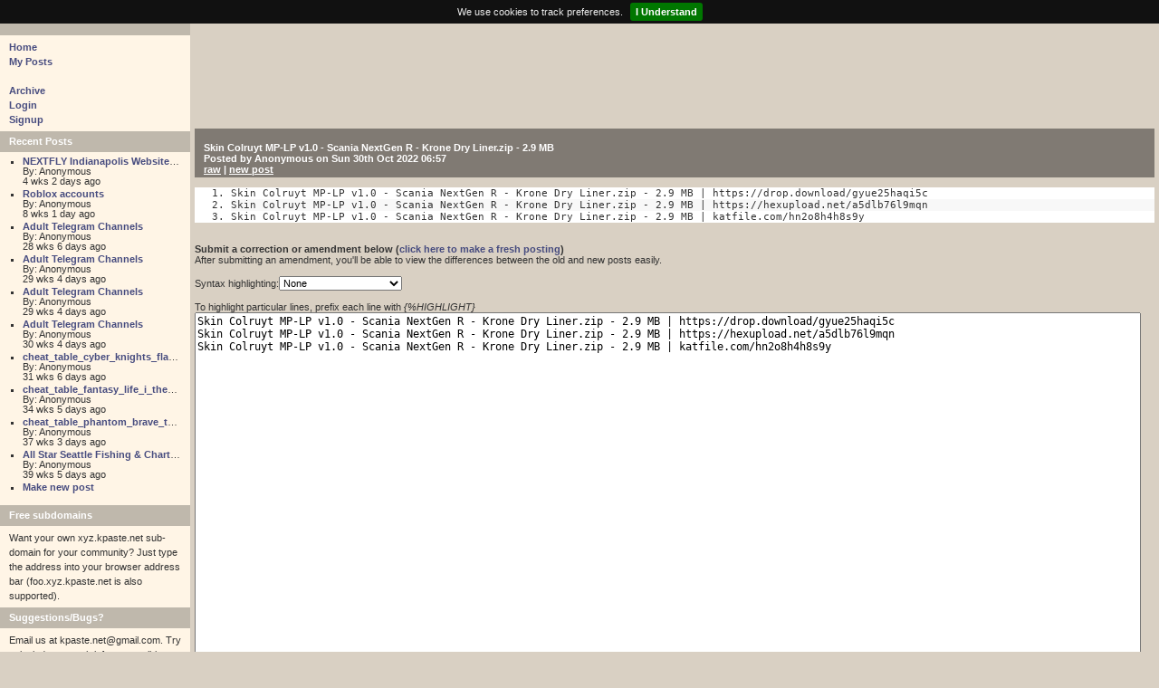

--- FILE ---
content_type: text/html;charset=utf-8
request_url: https://xyz.kpaste.net/11256e
body_size: 3767
content:
<?xml version="1.0" encoding="utf-8"?>
<!DOCTYPE html PUBLIC "-//W3C//DTD XHTML 1.0 Transitional//EN" "http://www.w3.org/TR/xhtml1/DTD/xhtml1-transitional.dtd">
<html xmlns="http://www.w3.org/1999/xhtml" xml:lang="en" lang="en">
<!--
Theme and highlighting/diff formatting based on old pastebin.com code (Author: Paul Dixon)
Everything else by kpaste.net
-->
<head>
<title>pastebin :: Viewing Post 11256e</title>
<link rel="stylesheet" type="text/css" media="screen" href="/css/pastebin.css?6" />
<link rel="alternate" type="application/rss+xml" title="RSS Feed" href="/rss" />
<link rel="alternate" type="application/atom+xml" title="Atom Feed" href="/atom" />

<script type="text/javascript" src="/scripts/pastebin.js?3"></script>

<script type="text/javascript" src="/scripts/jquery-1.9.1.min.js"></script>
<link rel="stylesheet" type="text/css" media="screen" href="/css/cookiebar.css" />

<script type="text/javascript" src="/scripts/jquery.cookiebar.js"></script>
<script type="text/javascript">
       $(document).ready(function(){
               $.cookieBar({
                       fixed: true,
                       acceptOnScroll: 200
               });
       });
</script>

<style type='text/css'><!--
/**
 * GeSHi (C) 2004 - 2007 Nigel McNie, 2007 - 2008 Benny Baumann
 * (http://qbnz.com/highlighter/ and http://geshi.org/)
 */
.text .de1, .text .de2 {font: normal normal 1em/1.2em monospace; margin:0; padding:0; background:none; vertical-align:top;}
.text  {font-family:monospace;}
.text .imp {font-weight: bold; color: red;}
.text li, .text .li1 {background: #ffffff;}
.text .ln {width:1px;text-align:right;margin:0;padding:0 2px;vertical-align:top;}
.text .li2 {background: #f8f8f8;}
.text span.xtra { display:block; }

--></style></head>

<body onload="initPastebin()">
<div id="container">
<div id="titlebar">
<div style="float:left"><a href="/">pastebin - collaborative debugging tool</a></div>
<div style="float:right; padding-right: 10pt;"><a href="https://xyz.kpaste.net/rss" title="xyz.kpaste.net RSS"><img src="images/rss-12.png" alt=""/> xyz.kpaste.net RSS</a>
</div>
</div>

<div id="menu">
<h1>&nbsp;</h1>
<p><a href="/">Home</a><br/>
<a href="/myposts">My Posts</a><br/><br/>
<a href="/archive">Archive</a><br/>
<a href="https://kpaste.net/login">Login</a><br/>
<a href="https://kpaste.net/signup">Signup</a></p>

<h1>Recent Posts</h1>
<div class="p"><ul>
<li><div class="ellipsis"><a title="NEXTFLY Indianapolis Website Design" href="/cc056">NEXTFLY Indianapolis Website Design</a><br/>By: Anonymous<br/>4 wks 2 days ago</div></li>
<li><div class="ellipsis"><a title="Roblox accounts" href="/a49969ba8">Roblox accounts</a><br/>By: Anonymous<br/>8 wks 1 day ago</div></li>
<li><div class="ellipsis"><a title="Adult Telegram Channels" href="/569ea">Adult Telegram Channels</a><br/>By: Anonymous<br/>28 wks 6 days ago</div></li>
<li><div class="ellipsis"><a title="Adult Telegram Channels" href="/a9fdef3">Adult Telegram Channels</a><br/>By: Anonymous<br/>29 wks 4 days ago</div></li>
<li><div class="ellipsis"><a title="Adult Telegram Channels" href="/0df5">Adult Telegram Channels</a><br/>By: Anonymous<br/>29 wks 4 days ago</div></li>
<li><div class="ellipsis"><a title="Adult Telegram Channels" href="/8b2dc4">Adult Telegram Channels</a><br/>By: Anonymous<br/>30 wks 4 days ago</div></li>
<li><div class="ellipsis"><a title="cheat_table_cyber_knights_flashpoint_v20250602_plus_22.zip - 1.5 MB" href="/4ab7">cheat_table_cyber_knights_flashpoint_v20250602_plus_22.zip - 1.5 MB</a><br/>By: Anonymous<br/>31 wks 6 days ago</div></li>
<li><div class="ellipsis"><a title="cheat_table_fantasy_life_i_the_girl_who_steals_time_plus_20.zip -  1.3 MB" href="/8f78fbd">cheat_table_fantasy_life_i_the_girl_who_steals_time_plus_20.zip -  1.3 MB</a><br/>By: Anonymous<br/>34 wks 5 days ago</div></li>
<li><div class="ellipsis"><a title="cheat_table_phantom_brave_the_lost_hero_v20250424_plus_7.zip - 1.6 MB" href="/e56e5af2">cheat_table_phantom_brave_the_lost_hero_v20250424_plus_7.zip - 1.6 MB</a><br/>By: Anonymous<br/>37 wks 3 days ago</div></li>
<li><div class="ellipsis"><a title="All Star Seattle Fishing &amp; Charter Adventures" href="/247cf3c">All Star Seattle Fishing &amp; Charter Adventures</a><br/>By: Anonymous<br/>39 wks 5 days ago</div></li>
<li><a rel="nofollow" href="/">Make new post</a></li>
</ul></div>

<h1>Free subdomains</h1>
<p>Want your own xyz.kpaste.net sub-domain for your community? Just type the address into your browser address bar (foo.xyz.kpaste.net is also supported). </p>


<h1>Suggestions/Bugs?</h1>
<p>Email us at <script type="text/javascript" src="/scripts/email.js"></script>. Try to include as much info as possible.</p>

<h1><a href="/about">About</a></h1>
<p>Pastebin is a tool for collaborative debugging or editing. </p>

<h1>&nbsp;</h1>
<p class="facebook"><iframe src="https://www.facebook.com/plugins/page.php?href=https%3A%2F%2Fwww.facebook.com%2Fkpaste&tabs&width=190&height=70&small_header=true&adapt_container_width=true&hide_cover=false&show_facepile=false&appId" width="190" height="70" style="border:none;overflow:hidden" scrolling="no" frameborder="0" allowTransparency="true"></iframe></p>
</div>


<div id="content">

<p>
<script async src="https://pagead2.googlesyndication.com/pagead/js/adsbygoogle.js"></script>
<!-- Horizontal -->
<ins class="adsbygoogle"
     style="display:block;min-width:400px;max-width:970px;width:100%;height:100px"
     data-ad-client="ca-pub-4262600432059233"
     data-ad-slot="5802495299"
     data-full-width-responsive="true"></ins>
<script>
     (adsbygoogle = window.adsbygoogle || []).push({});
</script>
</p>


<h1><script type="text/javascript" src="https://w.sharethis.com/button/sharethis.js#publisher=f032be7e-fb0a-444f-8234-16d33609b3a7&amp;type=website"></script><br/>Skin Colruyt MP-LP v1.0 - Scania NextGen R - Krone Dry Liner.zip - 2.9 MB<br/>Posted by Anonymous on Sun 30th Oct 2022 06:57<br/>
<a href="/11256e?raw" title="plain text">raw</a> | <a href="/" title="make new post">new post</a><br/>

</h1>

<div class="syntax">
<div class="text" style="font-family:monospace;"><div class="text"><ol><li class="li1"><div class="de1">Skin Colruyt MP-LP v1.0 - Scania NextGen R - Krone Dry Liner.zip - 2.9 MB | https://drop.download/gyue25haqi5c</div></li>
<li class="li2"><div class="de2">Skin Colruyt MP-LP v1.0 - Scania NextGen R - Krone Dry Liner.zip - 2.9 MB | https://hexupload.net/a5dlb76l9mqn</div></li>
<li class="li1"><div class="de1">Skin Colruyt MP-LP v1.0 - Scania NextGen R - Krone Dry Liner.zip - 2.9 MB | katfile.com/hn2o8h4h8s9y</div></li>
</ol></div></div>
</div>


<br /><b>Submit a correction or amendment below (<a href="/">click here to make a fresh posting</a>)</b><br/>After submitting an amendment, you'll be able to view the differences between the old and new posts easily.<br/>
<form name="editor" method="post" action="/">
<input type="hidden" name="parent_pid" value="11256e"/>

<br/> 
Syntax highlighting:<select name="format">
	<option selected="selected" value="text">None</option>
	<option value="bash">Bash</option>
	<option value="c">C</option>
	<option value="cpp">C++</option>
	<option value="css">CSS</option>
	<option value="diff">Diff</option>
	<option value="html4strict">HTML</option>
	<option value="mirc">mIRC Script</option>
	<option value="perl">Perl</option>
	<option value="php">PHP</option>
	<option value="python">Python</option>
	<option value="smarty">Smarty</option>
	<option value="xml">XML</option>
	<option value="text">----------------------------</option>
	<option value="abap">ABAP</option>
	<option value="actionscript">Actionscript</option>
	<option value="ada">ADA</option>
	<option value="apache">Apache Log</option>
	<option value="applescript">AppleScript</option>
	<option value="apt_sources">APT sources.list</option>
	<option value="asm">ASM</option>
	<option value="asp">ASP</option>
	<option value="autoit">AutoIT</option>
	<option value="bash">Bash</option>
	<option value="c">C</option>
	<option value="csharp">C#</option>
	<option value="cpp">C++</option>
	<option value="cpp-qt">C++ (with QT)</option>
	<option value="css">CSS</option>
	<option value="diff">Diff</option>
	<option value="html4strict">HTML</option>
	<option value="ini">INI (Config Files)</option>
	<option value="java">Java</option>
	<option value="javascript">Javascript</option>
	<option value="lua">Lua</option>
	<option value="make">Make</option>
	<option value="mirc">mIRC Script</option>
	<option value="mysql">MySQL</option>
	<option value="nsis">NSIS</option>
	<option value="perl">Perl</option>
	<option value="php">PHP</option>
	<option value="python">Python</option>
	<option value="qbasic">Q(uick)BASIC</option>
	<option value="robots.txt">robots</option>
	<option value="ruby">Ruby</option>
	<option value="rails">Ruby on Rails</option>
	<option value="sdlbasic">SDLBasic</option>
	<option value="smarty">Smarty</option>
	<option value="sql">SQL</option>
	<option value="tcl">TCL</option>
	<option value="text">Text</option>
	<option value="vbnet">VB.NET</option>
	<option value="vb">Visual BASIC</option>
	<option value="visualfoxpro">Visual Fox Pro</option>
	<option value="visualprolog">Visual Prolog</option>
	<option value="reg">Windows Registry Files</option>
	<option value="xml">XML</option>
	<option value="xorg_conf">Xorg.conf</option>
</select><br/>

<br/>

To highlight particular lines, prefix each line with <i>{%HIGHLIGHT}</i><br/>
<textarea id="code" class="codeedit" name="code" cols="80" rows="30" onkeydown="NeedConfirmExit = true; return catchTab(this,event)">Skin Colruyt MP-LP v1.0 - Scania NextGen R - Krone Dry Liner.zip - 2.9 MB | https://drop.download/gyue25haqi5c
Skin Colruyt MP-LP v1.0 - Scania NextGen R - Krone Dry Liner.zip - 2.9 MB | https://hexupload.net/a5dlb76l9mqn
Skin Colruyt MP-LP v1.0 - Scania NextGen R - Krone Dry Liner.zip - 2.9 MB | katfile.com/hn2o8h4h8s9y


</textarea>

<div id="namebox">
<label for="title">Title: </label><input id="title" type="text" name="title" value="Skin Colruyt MP-LP v1.0 - Scania NextGen R - Krone Dry Liner.zip - 2.9 MB"/><br/>

<div id="privacybox">
<label>Privacy:</label> 

<input type="radio" id="privacy_public" name="private" value="no" checked="checked"/>
<label id="privacy_public_label" for="privacy_public">Public</label>

<input type="radio" id="privacy_private" name="private" value="yes" />
<label id="privacy_private_label" for="privacy_private">Private</label>
</div>

<div id="expirybox">

<label>How long should your post be retained?</label><br/>
<div id="expiryradios">
<input type="radio" id="expiry_15m" name="expiry_flag" value="15m" />
<label id="expiry_15m_label" for="expiry_15m">15 mins</label>

<input type="radio" id="expiry_1h" name="expiry_flag" value="1h" />
<label id="expiry_1h_label" for="expiry_1h">an hour</label>

<input type="radio" id="expiry_day" name="expiry_flag" value="d" />
<label id="expiry_day_label" for="expiry_day">a day</label>

<input type="radio" id="expiry_week" name="expiry_flag" value="w" />
<label id="expiry_week_label" for="expiry_week">a week</label>

<input type="radio" id="expiry_month" name="expiry_flag" value="m" />
<label id="expiry_month_label" for="expiry_month">a month</label>

<input type="radio" id="expiry_forever" name="expiry_flag" value="f" checked="checked"/>
<label id="expiry_forever_label" for="expiry_forever">forever</label>
</div>

<div id="expiryinfo"></div>
</div>

<div style="margin-top: 5em;" class="g-recaptcha" data-sitekey="6Le4JR0TAAAAAHQCNUJvYJwmYRC12Qj4A0T14yQW"></div>
<script type="text/javascript" src="https://www.google.com/recaptcha/api.js?hl="></script>
<br/><input type="submit" name="paste" onclick="NeedConfirmExit = false;" value="Send"/>
<br />
</div>
</form>


</div>
<div id="end">All content is user-submitted.<br/>
The administrators of this site (kpaste.net) are not responsible for their content.<br/>
Abuse reports should be emailed to us at <script type="text/javascript" src="scripts/email.js"></script></div>

</div>
</body>
</html>

--- FILE ---
content_type: text/html; charset=utf-8
request_url: https://www.google.com/recaptcha/api2/anchor?ar=1&k=6Le4JR0TAAAAAHQCNUJvYJwmYRC12Qj4A0T14yQW&co=aHR0cHM6Ly94eXoua3Bhc3RlLm5ldDo0NDM.&hl=en&v=PoyoqOPhxBO7pBk68S4YbpHZ&size=normal&anchor-ms=20000&execute-ms=30000&cb=2q2w1q3f9k2x
body_size: 49301
content:
<!DOCTYPE HTML><html dir="ltr" lang="en"><head><meta http-equiv="Content-Type" content="text/html; charset=UTF-8">
<meta http-equiv="X-UA-Compatible" content="IE=edge">
<title>reCAPTCHA</title>
<style type="text/css">
/* cyrillic-ext */
@font-face {
  font-family: 'Roboto';
  font-style: normal;
  font-weight: 400;
  font-stretch: 100%;
  src: url(//fonts.gstatic.com/s/roboto/v48/KFO7CnqEu92Fr1ME7kSn66aGLdTylUAMa3GUBHMdazTgWw.woff2) format('woff2');
  unicode-range: U+0460-052F, U+1C80-1C8A, U+20B4, U+2DE0-2DFF, U+A640-A69F, U+FE2E-FE2F;
}
/* cyrillic */
@font-face {
  font-family: 'Roboto';
  font-style: normal;
  font-weight: 400;
  font-stretch: 100%;
  src: url(//fonts.gstatic.com/s/roboto/v48/KFO7CnqEu92Fr1ME7kSn66aGLdTylUAMa3iUBHMdazTgWw.woff2) format('woff2');
  unicode-range: U+0301, U+0400-045F, U+0490-0491, U+04B0-04B1, U+2116;
}
/* greek-ext */
@font-face {
  font-family: 'Roboto';
  font-style: normal;
  font-weight: 400;
  font-stretch: 100%;
  src: url(//fonts.gstatic.com/s/roboto/v48/KFO7CnqEu92Fr1ME7kSn66aGLdTylUAMa3CUBHMdazTgWw.woff2) format('woff2');
  unicode-range: U+1F00-1FFF;
}
/* greek */
@font-face {
  font-family: 'Roboto';
  font-style: normal;
  font-weight: 400;
  font-stretch: 100%;
  src: url(//fonts.gstatic.com/s/roboto/v48/KFO7CnqEu92Fr1ME7kSn66aGLdTylUAMa3-UBHMdazTgWw.woff2) format('woff2');
  unicode-range: U+0370-0377, U+037A-037F, U+0384-038A, U+038C, U+038E-03A1, U+03A3-03FF;
}
/* math */
@font-face {
  font-family: 'Roboto';
  font-style: normal;
  font-weight: 400;
  font-stretch: 100%;
  src: url(//fonts.gstatic.com/s/roboto/v48/KFO7CnqEu92Fr1ME7kSn66aGLdTylUAMawCUBHMdazTgWw.woff2) format('woff2');
  unicode-range: U+0302-0303, U+0305, U+0307-0308, U+0310, U+0312, U+0315, U+031A, U+0326-0327, U+032C, U+032F-0330, U+0332-0333, U+0338, U+033A, U+0346, U+034D, U+0391-03A1, U+03A3-03A9, U+03B1-03C9, U+03D1, U+03D5-03D6, U+03F0-03F1, U+03F4-03F5, U+2016-2017, U+2034-2038, U+203C, U+2040, U+2043, U+2047, U+2050, U+2057, U+205F, U+2070-2071, U+2074-208E, U+2090-209C, U+20D0-20DC, U+20E1, U+20E5-20EF, U+2100-2112, U+2114-2115, U+2117-2121, U+2123-214F, U+2190, U+2192, U+2194-21AE, U+21B0-21E5, U+21F1-21F2, U+21F4-2211, U+2213-2214, U+2216-22FF, U+2308-230B, U+2310, U+2319, U+231C-2321, U+2336-237A, U+237C, U+2395, U+239B-23B7, U+23D0, U+23DC-23E1, U+2474-2475, U+25AF, U+25B3, U+25B7, U+25BD, U+25C1, U+25CA, U+25CC, U+25FB, U+266D-266F, U+27C0-27FF, U+2900-2AFF, U+2B0E-2B11, U+2B30-2B4C, U+2BFE, U+3030, U+FF5B, U+FF5D, U+1D400-1D7FF, U+1EE00-1EEFF;
}
/* symbols */
@font-face {
  font-family: 'Roboto';
  font-style: normal;
  font-weight: 400;
  font-stretch: 100%;
  src: url(//fonts.gstatic.com/s/roboto/v48/KFO7CnqEu92Fr1ME7kSn66aGLdTylUAMaxKUBHMdazTgWw.woff2) format('woff2');
  unicode-range: U+0001-000C, U+000E-001F, U+007F-009F, U+20DD-20E0, U+20E2-20E4, U+2150-218F, U+2190, U+2192, U+2194-2199, U+21AF, U+21E6-21F0, U+21F3, U+2218-2219, U+2299, U+22C4-22C6, U+2300-243F, U+2440-244A, U+2460-24FF, U+25A0-27BF, U+2800-28FF, U+2921-2922, U+2981, U+29BF, U+29EB, U+2B00-2BFF, U+4DC0-4DFF, U+FFF9-FFFB, U+10140-1018E, U+10190-1019C, U+101A0, U+101D0-101FD, U+102E0-102FB, U+10E60-10E7E, U+1D2C0-1D2D3, U+1D2E0-1D37F, U+1F000-1F0FF, U+1F100-1F1AD, U+1F1E6-1F1FF, U+1F30D-1F30F, U+1F315, U+1F31C, U+1F31E, U+1F320-1F32C, U+1F336, U+1F378, U+1F37D, U+1F382, U+1F393-1F39F, U+1F3A7-1F3A8, U+1F3AC-1F3AF, U+1F3C2, U+1F3C4-1F3C6, U+1F3CA-1F3CE, U+1F3D4-1F3E0, U+1F3ED, U+1F3F1-1F3F3, U+1F3F5-1F3F7, U+1F408, U+1F415, U+1F41F, U+1F426, U+1F43F, U+1F441-1F442, U+1F444, U+1F446-1F449, U+1F44C-1F44E, U+1F453, U+1F46A, U+1F47D, U+1F4A3, U+1F4B0, U+1F4B3, U+1F4B9, U+1F4BB, U+1F4BF, U+1F4C8-1F4CB, U+1F4D6, U+1F4DA, U+1F4DF, U+1F4E3-1F4E6, U+1F4EA-1F4ED, U+1F4F7, U+1F4F9-1F4FB, U+1F4FD-1F4FE, U+1F503, U+1F507-1F50B, U+1F50D, U+1F512-1F513, U+1F53E-1F54A, U+1F54F-1F5FA, U+1F610, U+1F650-1F67F, U+1F687, U+1F68D, U+1F691, U+1F694, U+1F698, U+1F6AD, U+1F6B2, U+1F6B9-1F6BA, U+1F6BC, U+1F6C6-1F6CF, U+1F6D3-1F6D7, U+1F6E0-1F6EA, U+1F6F0-1F6F3, U+1F6F7-1F6FC, U+1F700-1F7FF, U+1F800-1F80B, U+1F810-1F847, U+1F850-1F859, U+1F860-1F887, U+1F890-1F8AD, U+1F8B0-1F8BB, U+1F8C0-1F8C1, U+1F900-1F90B, U+1F93B, U+1F946, U+1F984, U+1F996, U+1F9E9, U+1FA00-1FA6F, U+1FA70-1FA7C, U+1FA80-1FA89, U+1FA8F-1FAC6, U+1FACE-1FADC, U+1FADF-1FAE9, U+1FAF0-1FAF8, U+1FB00-1FBFF;
}
/* vietnamese */
@font-face {
  font-family: 'Roboto';
  font-style: normal;
  font-weight: 400;
  font-stretch: 100%;
  src: url(//fonts.gstatic.com/s/roboto/v48/KFO7CnqEu92Fr1ME7kSn66aGLdTylUAMa3OUBHMdazTgWw.woff2) format('woff2');
  unicode-range: U+0102-0103, U+0110-0111, U+0128-0129, U+0168-0169, U+01A0-01A1, U+01AF-01B0, U+0300-0301, U+0303-0304, U+0308-0309, U+0323, U+0329, U+1EA0-1EF9, U+20AB;
}
/* latin-ext */
@font-face {
  font-family: 'Roboto';
  font-style: normal;
  font-weight: 400;
  font-stretch: 100%;
  src: url(//fonts.gstatic.com/s/roboto/v48/KFO7CnqEu92Fr1ME7kSn66aGLdTylUAMa3KUBHMdazTgWw.woff2) format('woff2');
  unicode-range: U+0100-02BA, U+02BD-02C5, U+02C7-02CC, U+02CE-02D7, U+02DD-02FF, U+0304, U+0308, U+0329, U+1D00-1DBF, U+1E00-1E9F, U+1EF2-1EFF, U+2020, U+20A0-20AB, U+20AD-20C0, U+2113, U+2C60-2C7F, U+A720-A7FF;
}
/* latin */
@font-face {
  font-family: 'Roboto';
  font-style: normal;
  font-weight: 400;
  font-stretch: 100%;
  src: url(//fonts.gstatic.com/s/roboto/v48/KFO7CnqEu92Fr1ME7kSn66aGLdTylUAMa3yUBHMdazQ.woff2) format('woff2');
  unicode-range: U+0000-00FF, U+0131, U+0152-0153, U+02BB-02BC, U+02C6, U+02DA, U+02DC, U+0304, U+0308, U+0329, U+2000-206F, U+20AC, U+2122, U+2191, U+2193, U+2212, U+2215, U+FEFF, U+FFFD;
}
/* cyrillic-ext */
@font-face {
  font-family: 'Roboto';
  font-style: normal;
  font-weight: 500;
  font-stretch: 100%;
  src: url(//fonts.gstatic.com/s/roboto/v48/KFO7CnqEu92Fr1ME7kSn66aGLdTylUAMa3GUBHMdazTgWw.woff2) format('woff2');
  unicode-range: U+0460-052F, U+1C80-1C8A, U+20B4, U+2DE0-2DFF, U+A640-A69F, U+FE2E-FE2F;
}
/* cyrillic */
@font-face {
  font-family: 'Roboto';
  font-style: normal;
  font-weight: 500;
  font-stretch: 100%;
  src: url(//fonts.gstatic.com/s/roboto/v48/KFO7CnqEu92Fr1ME7kSn66aGLdTylUAMa3iUBHMdazTgWw.woff2) format('woff2');
  unicode-range: U+0301, U+0400-045F, U+0490-0491, U+04B0-04B1, U+2116;
}
/* greek-ext */
@font-face {
  font-family: 'Roboto';
  font-style: normal;
  font-weight: 500;
  font-stretch: 100%;
  src: url(//fonts.gstatic.com/s/roboto/v48/KFO7CnqEu92Fr1ME7kSn66aGLdTylUAMa3CUBHMdazTgWw.woff2) format('woff2');
  unicode-range: U+1F00-1FFF;
}
/* greek */
@font-face {
  font-family: 'Roboto';
  font-style: normal;
  font-weight: 500;
  font-stretch: 100%;
  src: url(//fonts.gstatic.com/s/roboto/v48/KFO7CnqEu92Fr1ME7kSn66aGLdTylUAMa3-UBHMdazTgWw.woff2) format('woff2');
  unicode-range: U+0370-0377, U+037A-037F, U+0384-038A, U+038C, U+038E-03A1, U+03A3-03FF;
}
/* math */
@font-face {
  font-family: 'Roboto';
  font-style: normal;
  font-weight: 500;
  font-stretch: 100%;
  src: url(//fonts.gstatic.com/s/roboto/v48/KFO7CnqEu92Fr1ME7kSn66aGLdTylUAMawCUBHMdazTgWw.woff2) format('woff2');
  unicode-range: U+0302-0303, U+0305, U+0307-0308, U+0310, U+0312, U+0315, U+031A, U+0326-0327, U+032C, U+032F-0330, U+0332-0333, U+0338, U+033A, U+0346, U+034D, U+0391-03A1, U+03A3-03A9, U+03B1-03C9, U+03D1, U+03D5-03D6, U+03F0-03F1, U+03F4-03F5, U+2016-2017, U+2034-2038, U+203C, U+2040, U+2043, U+2047, U+2050, U+2057, U+205F, U+2070-2071, U+2074-208E, U+2090-209C, U+20D0-20DC, U+20E1, U+20E5-20EF, U+2100-2112, U+2114-2115, U+2117-2121, U+2123-214F, U+2190, U+2192, U+2194-21AE, U+21B0-21E5, U+21F1-21F2, U+21F4-2211, U+2213-2214, U+2216-22FF, U+2308-230B, U+2310, U+2319, U+231C-2321, U+2336-237A, U+237C, U+2395, U+239B-23B7, U+23D0, U+23DC-23E1, U+2474-2475, U+25AF, U+25B3, U+25B7, U+25BD, U+25C1, U+25CA, U+25CC, U+25FB, U+266D-266F, U+27C0-27FF, U+2900-2AFF, U+2B0E-2B11, U+2B30-2B4C, U+2BFE, U+3030, U+FF5B, U+FF5D, U+1D400-1D7FF, U+1EE00-1EEFF;
}
/* symbols */
@font-face {
  font-family: 'Roboto';
  font-style: normal;
  font-weight: 500;
  font-stretch: 100%;
  src: url(//fonts.gstatic.com/s/roboto/v48/KFO7CnqEu92Fr1ME7kSn66aGLdTylUAMaxKUBHMdazTgWw.woff2) format('woff2');
  unicode-range: U+0001-000C, U+000E-001F, U+007F-009F, U+20DD-20E0, U+20E2-20E4, U+2150-218F, U+2190, U+2192, U+2194-2199, U+21AF, U+21E6-21F0, U+21F3, U+2218-2219, U+2299, U+22C4-22C6, U+2300-243F, U+2440-244A, U+2460-24FF, U+25A0-27BF, U+2800-28FF, U+2921-2922, U+2981, U+29BF, U+29EB, U+2B00-2BFF, U+4DC0-4DFF, U+FFF9-FFFB, U+10140-1018E, U+10190-1019C, U+101A0, U+101D0-101FD, U+102E0-102FB, U+10E60-10E7E, U+1D2C0-1D2D3, U+1D2E0-1D37F, U+1F000-1F0FF, U+1F100-1F1AD, U+1F1E6-1F1FF, U+1F30D-1F30F, U+1F315, U+1F31C, U+1F31E, U+1F320-1F32C, U+1F336, U+1F378, U+1F37D, U+1F382, U+1F393-1F39F, U+1F3A7-1F3A8, U+1F3AC-1F3AF, U+1F3C2, U+1F3C4-1F3C6, U+1F3CA-1F3CE, U+1F3D4-1F3E0, U+1F3ED, U+1F3F1-1F3F3, U+1F3F5-1F3F7, U+1F408, U+1F415, U+1F41F, U+1F426, U+1F43F, U+1F441-1F442, U+1F444, U+1F446-1F449, U+1F44C-1F44E, U+1F453, U+1F46A, U+1F47D, U+1F4A3, U+1F4B0, U+1F4B3, U+1F4B9, U+1F4BB, U+1F4BF, U+1F4C8-1F4CB, U+1F4D6, U+1F4DA, U+1F4DF, U+1F4E3-1F4E6, U+1F4EA-1F4ED, U+1F4F7, U+1F4F9-1F4FB, U+1F4FD-1F4FE, U+1F503, U+1F507-1F50B, U+1F50D, U+1F512-1F513, U+1F53E-1F54A, U+1F54F-1F5FA, U+1F610, U+1F650-1F67F, U+1F687, U+1F68D, U+1F691, U+1F694, U+1F698, U+1F6AD, U+1F6B2, U+1F6B9-1F6BA, U+1F6BC, U+1F6C6-1F6CF, U+1F6D3-1F6D7, U+1F6E0-1F6EA, U+1F6F0-1F6F3, U+1F6F7-1F6FC, U+1F700-1F7FF, U+1F800-1F80B, U+1F810-1F847, U+1F850-1F859, U+1F860-1F887, U+1F890-1F8AD, U+1F8B0-1F8BB, U+1F8C0-1F8C1, U+1F900-1F90B, U+1F93B, U+1F946, U+1F984, U+1F996, U+1F9E9, U+1FA00-1FA6F, U+1FA70-1FA7C, U+1FA80-1FA89, U+1FA8F-1FAC6, U+1FACE-1FADC, U+1FADF-1FAE9, U+1FAF0-1FAF8, U+1FB00-1FBFF;
}
/* vietnamese */
@font-face {
  font-family: 'Roboto';
  font-style: normal;
  font-weight: 500;
  font-stretch: 100%;
  src: url(//fonts.gstatic.com/s/roboto/v48/KFO7CnqEu92Fr1ME7kSn66aGLdTylUAMa3OUBHMdazTgWw.woff2) format('woff2');
  unicode-range: U+0102-0103, U+0110-0111, U+0128-0129, U+0168-0169, U+01A0-01A1, U+01AF-01B0, U+0300-0301, U+0303-0304, U+0308-0309, U+0323, U+0329, U+1EA0-1EF9, U+20AB;
}
/* latin-ext */
@font-face {
  font-family: 'Roboto';
  font-style: normal;
  font-weight: 500;
  font-stretch: 100%;
  src: url(//fonts.gstatic.com/s/roboto/v48/KFO7CnqEu92Fr1ME7kSn66aGLdTylUAMa3KUBHMdazTgWw.woff2) format('woff2');
  unicode-range: U+0100-02BA, U+02BD-02C5, U+02C7-02CC, U+02CE-02D7, U+02DD-02FF, U+0304, U+0308, U+0329, U+1D00-1DBF, U+1E00-1E9F, U+1EF2-1EFF, U+2020, U+20A0-20AB, U+20AD-20C0, U+2113, U+2C60-2C7F, U+A720-A7FF;
}
/* latin */
@font-face {
  font-family: 'Roboto';
  font-style: normal;
  font-weight: 500;
  font-stretch: 100%;
  src: url(//fonts.gstatic.com/s/roboto/v48/KFO7CnqEu92Fr1ME7kSn66aGLdTylUAMa3yUBHMdazQ.woff2) format('woff2');
  unicode-range: U+0000-00FF, U+0131, U+0152-0153, U+02BB-02BC, U+02C6, U+02DA, U+02DC, U+0304, U+0308, U+0329, U+2000-206F, U+20AC, U+2122, U+2191, U+2193, U+2212, U+2215, U+FEFF, U+FFFD;
}
/* cyrillic-ext */
@font-face {
  font-family: 'Roboto';
  font-style: normal;
  font-weight: 900;
  font-stretch: 100%;
  src: url(//fonts.gstatic.com/s/roboto/v48/KFO7CnqEu92Fr1ME7kSn66aGLdTylUAMa3GUBHMdazTgWw.woff2) format('woff2');
  unicode-range: U+0460-052F, U+1C80-1C8A, U+20B4, U+2DE0-2DFF, U+A640-A69F, U+FE2E-FE2F;
}
/* cyrillic */
@font-face {
  font-family: 'Roboto';
  font-style: normal;
  font-weight: 900;
  font-stretch: 100%;
  src: url(//fonts.gstatic.com/s/roboto/v48/KFO7CnqEu92Fr1ME7kSn66aGLdTylUAMa3iUBHMdazTgWw.woff2) format('woff2');
  unicode-range: U+0301, U+0400-045F, U+0490-0491, U+04B0-04B1, U+2116;
}
/* greek-ext */
@font-face {
  font-family: 'Roboto';
  font-style: normal;
  font-weight: 900;
  font-stretch: 100%;
  src: url(//fonts.gstatic.com/s/roboto/v48/KFO7CnqEu92Fr1ME7kSn66aGLdTylUAMa3CUBHMdazTgWw.woff2) format('woff2');
  unicode-range: U+1F00-1FFF;
}
/* greek */
@font-face {
  font-family: 'Roboto';
  font-style: normal;
  font-weight: 900;
  font-stretch: 100%;
  src: url(//fonts.gstatic.com/s/roboto/v48/KFO7CnqEu92Fr1ME7kSn66aGLdTylUAMa3-UBHMdazTgWw.woff2) format('woff2');
  unicode-range: U+0370-0377, U+037A-037F, U+0384-038A, U+038C, U+038E-03A1, U+03A3-03FF;
}
/* math */
@font-face {
  font-family: 'Roboto';
  font-style: normal;
  font-weight: 900;
  font-stretch: 100%;
  src: url(//fonts.gstatic.com/s/roboto/v48/KFO7CnqEu92Fr1ME7kSn66aGLdTylUAMawCUBHMdazTgWw.woff2) format('woff2');
  unicode-range: U+0302-0303, U+0305, U+0307-0308, U+0310, U+0312, U+0315, U+031A, U+0326-0327, U+032C, U+032F-0330, U+0332-0333, U+0338, U+033A, U+0346, U+034D, U+0391-03A1, U+03A3-03A9, U+03B1-03C9, U+03D1, U+03D5-03D6, U+03F0-03F1, U+03F4-03F5, U+2016-2017, U+2034-2038, U+203C, U+2040, U+2043, U+2047, U+2050, U+2057, U+205F, U+2070-2071, U+2074-208E, U+2090-209C, U+20D0-20DC, U+20E1, U+20E5-20EF, U+2100-2112, U+2114-2115, U+2117-2121, U+2123-214F, U+2190, U+2192, U+2194-21AE, U+21B0-21E5, U+21F1-21F2, U+21F4-2211, U+2213-2214, U+2216-22FF, U+2308-230B, U+2310, U+2319, U+231C-2321, U+2336-237A, U+237C, U+2395, U+239B-23B7, U+23D0, U+23DC-23E1, U+2474-2475, U+25AF, U+25B3, U+25B7, U+25BD, U+25C1, U+25CA, U+25CC, U+25FB, U+266D-266F, U+27C0-27FF, U+2900-2AFF, U+2B0E-2B11, U+2B30-2B4C, U+2BFE, U+3030, U+FF5B, U+FF5D, U+1D400-1D7FF, U+1EE00-1EEFF;
}
/* symbols */
@font-face {
  font-family: 'Roboto';
  font-style: normal;
  font-weight: 900;
  font-stretch: 100%;
  src: url(//fonts.gstatic.com/s/roboto/v48/KFO7CnqEu92Fr1ME7kSn66aGLdTylUAMaxKUBHMdazTgWw.woff2) format('woff2');
  unicode-range: U+0001-000C, U+000E-001F, U+007F-009F, U+20DD-20E0, U+20E2-20E4, U+2150-218F, U+2190, U+2192, U+2194-2199, U+21AF, U+21E6-21F0, U+21F3, U+2218-2219, U+2299, U+22C4-22C6, U+2300-243F, U+2440-244A, U+2460-24FF, U+25A0-27BF, U+2800-28FF, U+2921-2922, U+2981, U+29BF, U+29EB, U+2B00-2BFF, U+4DC0-4DFF, U+FFF9-FFFB, U+10140-1018E, U+10190-1019C, U+101A0, U+101D0-101FD, U+102E0-102FB, U+10E60-10E7E, U+1D2C0-1D2D3, U+1D2E0-1D37F, U+1F000-1F0FF, U+1F100-1F1AD, U+1F1E6-1F1FF, U+1F30D-1F30F, U+1F315, U+1F31C, U+1F31E, U+1F320-1F32C, U+1F336, U+1F378, U+1F37D, U+1F382, U+1F393-1F39F, U+1F3A7-1F3A8, U+1F3AC-1F3AF, U+1F3C2, U+1F3C4-1F3C6, U+1F3CA-1F3CE, U+1F3D4-1F3E0, U+1F3ED, U+1F3F1-1F3F3, U+1F3F5-1F3F7, U+1F408, U+1F415, U+1F41F, U+1F426, U+1F43F, U+1F441-1F442, U+1F444, U+1F446-1F449, U+1F44C-1F44E, U+1F453, U+1F46A, U+1F47D, U+1F4A3, U+1F4B0, U+1F4B3, U+1F4B9, U+1F4BB, U+1F4BF, U+1F4C8-1F4CB, U+1F4D6, U+1F4DA, U+1F4DF, U+1F4E3-1F4E6, U+1F4EA-1F4ED, U+1F4F7, U+1F4F9-1F4FB, U+1F4FD-1F4FE, U+1F503, U+1F507-1F50B, U+1F50D, U+1F512-1F513, U+1F53E-1F54A, U+1F54F-1F5FA, U+1F610, U+1F650-1F67F, U+1F687, U+1F68D, U+1F691, U+1F694, U+1F698, U+1F6AD, U+1F6B2, U+1F6B9-1F6BA, U+1F6BC, U+1F6C6-1F6CF, U+1F6D3-1F6D7, U+1F6E0-1F6EA, U+1F6F0-1F6F3, U+1F6F7-1F6FC, U+1F700-1F7FF, U+1F800-1F80B, U+1F810-1F847, U+1F850-1F859, U+1F860-1F887, U+1F890-1F8AD, U+1F8B0-1F8BB, U+1F8C0-1F8C1, U+1F900-1F90B, U+1F93B, U+1F946, U+1F984, U+1F996, U+1F9E9, U+1FA00-1FA6F, U+1FA70-1FA7C, U+1FA80-1FA89, U+1FA8F-1FAC6, U+1FACE-1FADC, U+1FADF-1FAE9, U+1FAF0-1FAF8, U+1FB00-1FBFF;
}
/* vietnamese */
@font-face {
  font-family: 'Roboto';
  font-style: normal;
  font-weight: 900;
  font-stretch: 100%;
  src: url(//fonts.gstatic.com/s/roboto/v48/KFO7CnqEu92Fr1ME7kSn66aGLdTylUAMa3OUBHMdazTgWw.woff2) format('woff2');
  unicode-range: U+0102-0103, U+0110-0111, U+0128-0129, U+0168-0169, U+01A0-01A1, U+01AF-01B0, U+0300-0301, U+0303-0304, U+0308-0309, U+0323, U+0329, U+1EA0-1EF9, U+20AB;
}
/* latin-ext */
@font-face {
  font-family: 'Roboto';
  font-style: normal;
  font-weight: 900;
  font-stretch: 100%;
  src: url(//fonts.gstatic.com/s/roboto/v48/KFO7CnqEu92Fr1ME7kSn66aGLdTylUAMa3KUBHMdazTgWw.woff2) format('woff2');
  unicode-range: U+0100-02BA, U+02BD-02C5, U+02C7-02CC, U+02CE-02D7, U+02DD-02FF, U+0304, U+0308, U+0329, U+1D00-1DBF, U+1E00-1E9F, U+1EF2-1EFF, U+2020, U+20A0-20AB, U+20AD-20C0, U+2113, U+2C60-2C7F, U+A720-A7FF;
}
/* latin */
@font-face {
  font-family: 'Roboto';
  font-style: normal;
  font-weight: 900;
  font-stretch: 100%;
  src: url(//fonts.gstatic.com/s/roboto/v48/KFO7CnqEu92Fr1ME7kSn66aGLdTylUAMa3yUBHMdazQ.woff2) format('woff2');
  unicode-range: U+0000-00FF, U+0131, U+0152-0153, U+02BB-02BC, U+02C6, U+02DA, U+02DC, U+0304, U+0308, U+0329, U+2000-206F, U+20AC, U+2122, U+2191, U+2193, U+2212, U+2215, U+FEFF, U+FFFD;
}

</style>
<link rel="stylesheet" type="text/css" href="https://www.gstatic.com/recaptcha/releases/PoyoqOPhxBO7pBk68S4YbpHZ/styles__ltr.css">
<script nonce="sugy3RI5oQX0JgmPQ0ZdCw" type="text/javascript">window['__recaptcha_api'] = 'https://www.google.com/recaptcha/api2/';</script>
<script type="text/javascript" src="https://www.gstatic.com/recaptcha/releases/PoyoqOPhxBO7pBk68S4YbpHZ/recaptcha__en.js" nonce="sugy3RI5oQX0JgmPQ0ZdCw">
      
    </script></head>
<body><div id="rc-anchor-alert" class="rc-anchor-alert"></div>
<input type="hidden" id="recaptcha-token" value="[base64]">
<script type="text/javascript" nonce="sugy3RI5oQX0JgmPQ0ZdCw">
      recaptcha.anchor.Main.init("[\x22ainput\x22,[\x22bgdata\x22,\x22\x22,\[base64]/[base64]/[base64]/[base64]/[base64]/[base64]/KGcoTywyNTMsTy5PKSxVRyhPLEMpKTpnKE8sMjUzLEMpLE8pKSxsKSksTykpfSxieT1mdW5jdGlvbihDLE8sdSxsKXtmb3IobD0odT1SKEMpLDApO08+MDtPLS0pbD1sPDw4fFooQyk7ZyhDLHUsbCl9LFVHPWZ1bmN0aW9uKEMsTyl7Qy5pLmxlbmd0aD4xMDQ/[base64]/[base64]/[base64]/[base64]/[base64]/[base64]/[base64]\\u003d\x22,\[base64]\x22,\x22fcKsYRvCo1BbwoTDnD/CpVrDvhInwqzDh8Kwwo7DiEh8XsOSw5ALMww/[base64]/CgMK+XHFEUcKhcUXDgcKGSF/[base64]/Ds1HDlsO1wqdoD8OZwo/[base64]/CqcKqwr3Cl2MSwoJpw5EBJsKZwrEgWjLCuVYsai1SQMKIwqvCtSlJUkQfwo7CgcKQXcOowoDDvXHDqUbCtMOEwoEQWTt7w4c4GsKbC8OCw57Dp3IqccKBwo1XYcOWwpXDvh/DoFnCm1QidsKpw6Ycwqh0woNXcV/CmcOAckkEPcKnflg1wq4pHFzCnsKswok0QcOhwpgVwqHDgcKaw6g5w6fCmT7DlsOuwqwxw7XCjsKkwqR0wokXdsKoE8KyOBwIwpjDkcOtw4bDnWbDhkEhwrfDrksRGMO/MGYbw589wq9VQjDCukJUw4B3wpHCr8OKwrvCt3lMDcOsw4/CnsKpP8ObGcOLw4ctwr7CjMOkQcOPTsO+ScKkXRbCjTtyw6LDlMKmw7DDrTvCgMOlw7hIIkrDjn1dw4pTQH3CowjDqcOiak96bMKJKMKLwo7DknZJw4TCqh7DhC7DrcO2wroIUHfCu8KEXBEtw64AwrIIw5fCsMKtby4/wpXCocK0w54yaFbDosO3w6DCs2hFw7PDo8KIMCFpXsOLNsO/w5bDjynDqcKCwqnCn8OrLsOEW8KXJcOiw7zChGbDjldcwrvCgmZKEzZ9w6cHQVULwpLClEbDm8KqJ8OAdcKIYMKRwqjCkMOka8OHwpDCksOkN8OEw5jDpsKpG2HDtyXDq1LDiBR3aTs3w5TDhjPClsOiw4zCiMODwoBPL8Kxwp5GChZ0w6p/woFDw6fChF4sw5XCjBtTQsOKwr7DsMOEaXDCq8Khc8OABcO+PVN5MV7CksKbCsKxwrpYwrjCjR8jw7xuwo3Ck8KYe3hJaRQfwrzDqCbCj1LCrXHDnsKDQMKIw5bCtHHDiMK4e0/DjjwqwpI/esKswq/Cg8OIDcOfwoTCg8K3HibCj2bCkDHCh3TDqVgYw7AHA8OQfMK/w4YKIcKtw7fChcKiw7NRIWPDpcKdNlFdecOPWMK+TSHDnTTCkcKIw4xaah/[base64]/DuMOlwoNPwqsWcMOFwrHDvMOaCEdjRB3CngcXwroiwrZwN8Kow6XDsMO4w7Miw7kGYgowYX3CosKXDg/Dh8OOf8KSfybCqcKpw6TDicOUK8O/wpcsXyg+wo/DnsOudH/Ci8Ogw5LCpcOiwrg/FcK0Sm8HHG5NIsOOUMKXQcOpdBPCgyrDjMOfw4h9QQrDqcOLw7nDqBBne8O7w6FOw5BDw5sPwpnCul8wbxDDvHPDt8Onb8OywqN2wqLDm8OYwrnDucOoJHFARXfDpHgtwr/[base64]/[base64]/CucOIBcKLT0xXQMKaZcKHw6vCojXCqcKmDcO9w5fCuMKQw51qD3TCjcKRw59/w4bDq8OZPMOBWcOLwpfDmcOYwoA4eMOIQ8KBX8OqwpoAw7leGEJ1dzzCpcKAMWXDjsOxw5Bjw4jCgMOcRGzDgHUowr7CtCI0NlQ/dsO4ScOfZDBaw6/CrCdVw4rDm3NAGMKjMC7CisOBw5Uuwo9yw4otw4PCmMOawrvDi2/CjVc5w79rf8OeTHfDpMOoP8O3U1bDgQRCw5bCkGHCpcOyw6rCuQFHMyDChMKCw75Dc8OYwolgwovDnDrDklAvw6gAw6cAwqDDoGxSw40UOcKkYxpIei3DmMO/QhLDucO5wpRAw5ZRwqjCqsKjw5o5YsO9w5kuQRbDtMK0w5ATwo19cMOXw4xyLMK9wr3DmGPDj0nClsO/wpAaX1Eow7hUdMKWSiYvwrETGsKtwq/[base64]/w6XDtS7DgsKgwr40wpEzfmbDowp4UTPDgsOgR8OlOMK1wrPDqhAJesOow5tzw6XCvi4cfcO5wpMdwozDncKlw4xcwphEGAZNwoAEKBfCrcKDw5wMw6XDgjklwqg/fTpGcGzCphFZwrfCpsKyZMKAe8K7aFjDucKLw6HDssO5wqkGwpYYNC7CgWfDhUgiw5bDnmEcdGzDtwdLaTEIw4/[base64]/[base64]/d8Olw5rDk8KyWMK+w6woV8KbAMO8w6AswopRW8KPw4ctwqTCiXIXdyc0wr7CsXLDlsO7YFDDv8K2wp43wpTDtF/DggEnw4cHGMOIwoMhwpIwNW7CicKnw44WwrrCoiPCpFxKNGfDtcO4EQwDwq0EwpUpXBzDpk7Dr8Ktw5t4w4fDnnw5w7YkwqUeIybCgsOZwq1dwos+wrJ4w6lpw6lmwos6bTw7woXCgjrDtsKbwoPDhUohFsKJw5TDgsKiOloNTQ/CpMKfIAPCrsOuYsOcwofCizIpDcKYwpIHAMK7w6llfsOQAcKDYzB4wqPDk8KlwrLCk1tywpR5wqzDjiPDlMK8OENvw58Iwr9xDyzDoMKzVFfCrRMgwpgYw55dT8OcYAQ/w67Cj8KeGsKrwpJDw74jWy8eWhrDg0INFMOoOC3DlMOuSsKle24EM8O6BsOuw5fDphDChsOiwrgMwpVnCGMCw4/CiDkdf8O5wosDwrfCicKeL0sMw4jDrxE9wrLDtR5ZIGzClEzDssO1U2BSw7PCosONw7U0w7LDum7CmjTCmH/[base64]/Cuypkw5lZw4HCh8KKwofDq8Oyw6bCoBfCkcKAPk7CoMOTOMK5wo8jT8KLbMOQw4Qvw694PBfDjFTDkV86ZcK0BH/DmRXDp2sfKwZsw7oEw6xEwpEzw5rDvnfDtMKuw6IpOMKQfnLDl1JUwqfClcOsA31NYsKhKcO4YTPDvMKPTnFfw49mZcKxY8K7Z0xxbcK6w4PDgGAswq4ZwpXDkWHCsxDCmzYba3bCgMOXwr/CtcKNb0XCn8OSFQwzQnsmw5TCk8KZa8KwLDHCsMOuRA5JRwcxw6cUecKvwp/CgsOuwr1CAsOlejNLwp/CmQQAR8K6wobCghMEZzBEw5vDg8OebMOBwq/CuSxVRMKBAHDDnE3CsHo0wrQIEcKtB8Kqw5bCvTfCnXYXFMOUwr1ndMKhw6XDu8KTwqtCJXpQwpHCoMOUPg13RmLCiBQedsOFf8KdLGRTw7/CoAjDucKiLMOsfcK+HcO9S8KNDsOlw7kKwpp1E0bDrgYYMG/DiyXDvD8/wqQYNAVVdTsKNSrCrMKxdsOfQMKxw4HDoCLChCjDq8OnwoDDhnd6w7PCgMO/[base64]/wqPCgxTDu0rDphBdw5YWw7/DtWNSdVPDkFHDgsOqw7U9wqBYGcKVwpfDvHnDg8ODwqFgw5fDlcOVwrTCniHDgMO1w5sUV8OENi/[base64]/[base64]/CnykeUsOERsO+Ay/DrcKRbi7CrMKYSjXCjcOOZTjDmMOfPVrCilTDqj7CoUjDtknDn2IfwoDCg8K8UMKFw4RgwpM4wrjDv8KqMVoKNjF1w4fDqcKkw70qwrPClGDCtDQtDGTChcODUAbDoMKcCF7DrcOFQFTDlC/DtMOSEijClh3DosKEwoZzasOdCFc5wqNNwo3CsMKuw49pHlw3w6PDkMKkCMOjwq/DusO0w4hSwrQfExtcIx7DsMKFdGjDpMOWwojChGLCuijCvcKgDcKpw4hUwoHCtnIxHTkTw77Cjw7DgcKMw5/CgmwCwpsww5NiUMOAwqbDs8OwCcKQw5dQw7dgw4IlQk0+MiHCk1zDtUrDs8OnNMKsBBAmw5lFGMOneSJhw4DDjsOHdnDDt8KhIU99FMKCS8OQGU/DjEdLw59zHi/DuRgeTXPChcKICcOWw6DDp30Ww7c6w5cpwrnDgh0LwoPDsMO+w7hGwoHDtMOCw7IWVsOZwqrDkxciT8KlGcOOBxMxw79xVDjChcOmYsKVw54aa8KWByPDj1XDtcK/wo/ChsKOwrJ1OMOyD8KkwojDrMK5w7BhwoHDnxjCscK5wqosTwBwPQsqwoLCqsKDbcO5W8KyZTHCgz/DtcKtw6cJwrAFAcO0XiVKw4/CscKGWVxvcQXCq8KbBXjDnUYVYMOwBcOdcR84woPDj8OAw6nDiBwqYcOVw5HCrsKTw6cMw7xOw6Eowq7DhsOrVMO7H8OKw74XwphsAsK/DGMvw5XCvWcQw6XDtWwTwqzDgXHCllEqw5zChcOTwqJnMRTDkMOow75cPMOdRMO7w6sxEcKZb3ITK3jDt8KfAMOYIsOGaAVze8K8EsKkbxdtDHLCt8Oyw5pwG8OfYVcQMmdfw6bCi8OLeGvDuwvDmTbDuQ/[base64]/Cn1MyJsKfwqpXCMOYwqpywoLDpkHDvzxdwqnDgMK8w77CgcORKcOtwoPDisO7wph9fsKqWBp2wonCscOqwrXDmltSAzcNN8KbHjHCocKjRz/Dk8KKw7PDksKew4XDvcKfYcKtw4jCocK9MsKtZMK/w5AXDHrCsD1Ia8Kjw6jDj8KxWcO0AcO7w6Q2L03CuxDDoTJZOChfcGBZPUcXwo0kw7MGwo/CosKkM8K9w7HDuFJOEmgpf8KmdgTDicKrw7HDnMKWbn/DjsOccn7DhsKkKGvDoR5HwpzCp1ERwrbDqR5ZJwvDo8OVazAlVylawr/DqEdSKAY8w5tpFsOYw68ld8Kqwosww6oKfsOpwqfDlXZGwpnDh07CpsOWaXvDhsKVfMOub8KGwprDv8KoE2UEw7DDqyZVO8Kiwp4JYDvDrhwnw79LeUx2w7zDh0FfwqnDpcOmU8OywrjCuA3CvmAFw5PCkzlid2VWMULClwx1D8OBdV/DlsOlwoFVYy8ywpYHwrg2LH7CgsKceFViLGkTwqvCtsOhETPDsVTDtGMpScOJUcK7wrg+wr/CqsKHw5nCncKGw7g7GcOwwpVhL8Kfw4nCiUbDjsO+woHCh3RUw4bCq3bCmxLCgMOqUy/Dj1Jgw6zClVUZw4HDpcKpwobDlC/[base64]/DvMK/w48lSmjDiQQnw6bDoHgXfR3DnUVpEMOJwq9JH8KEYipzworCkcKmw6LDmsObw7nDvC7DssOMwrXConXDkcO/w4/[base64]/DiCzCownCuUUHw4MwcXIiwp1twq48wocmLsKLNjTDt8O4BxTClWzDqxzDssKXYh4fw4HCnsOAejLDssKCYsK3w6ENXcOVwr4uHS8gfAcuw5LCnMONV8KPw5DDv8OEe8OZw4BCAsOJLnPDvlLDqHjDmsOPwpnCiBM4wrJnCsK6E8KPDcK+OMOlRj/CmsOEw5UxIE3DhT9Ow4vCiRJRw79udllhwq0mwoRIwqjCrsKEScKCbRoIw5wAEMKUwqDCmcOqT33CuE0Vw6Mhw6vDvsOdElDDnMO/VFDDn8O1wozCtsOewqPCgMKbD8KXdQbDnMK7N8KRwrYhfkbDn8OBwpUARMOqwoHChCBUQsOCW8OjwrfDs8K7TBHCpcKoQcK9wrTDsFfChV3Di8KIGxozwo3DjcO7YA4uw5pXwocnNcO/woRUHMK1woHDixvCmAAxMcKqw7rCsQ9tw6fCrAt5w4NHw4ANw6wFCljDiDzDgBTChsOrX8O0TMKZw6/CrsOywow4wpTCssKwD8OHwptEw7ddEgVOHEcxwoPCnsOfGVzDg8ObX8KICsOfNk/[base64]/Cn8O0OcKweX7ClMOGworDqMO0W3vDuWsVwr4Xw6PCol8WwrwaWB3Dt8OaBcOIwq7DlyUXwpstOhrClyjCvy0KMsOicCfDkyDClkrDucKjf8KIf1zDm8OkWj8UVsKzdVLChMOcVMOCS8OHwqhaQl7DisKeLsKWTMOEwqLDm8ORwpDDmj3DhH49EcKwaG/Dv8O/wp0KwqXDssKtw6PCmVVewpwQwr/Crh7DhSN3PClCEcKKw4XDl8OYPsKBeMOFd8ORcwEAXh02CsKzwrltWSbDsMO8w7zCuGIFwrfCrVNqC8KsWirCicKQw5TDjcOpaQV/O8KVcT/ClQg7w6TCscKcLcKUw7TDjR/CtjzDsm/CggTCscKhw7bDs8K8wp8PwprDmRLDrMKgIxBUwqArwqfDh8OAwr/CrMOnwo1kwrnDsMKEKE7CjljCm0gmT8OyQ8O4Ol5gKRTDswI/w6Vsw7HDhHYrw5Ipw5U1WTHDrMKSw5jDu8OCXMK/F8KLdgLDt3LCumHCmMKjEmDCpcK0GR49wrvCgDfDiMKRwrXCnznCkHh+wqdCQsOXdkg/wps0ZxnChcKtw4dOw5UvUATDm31Kwr0EwpjDgmvDn8K0w7p0LALDiwLCp8K/AsK1wqdFw4kXZMOdw6PCtAjDhjnDrsOKVMKaRGzDnkcoI8KMYz8fw6DCksOeTwHDn8K7w7FlYgPDhcKyw5LDhcOXwoB8Gk7CnSvDgsKwMB1hFsORN8K/w47DrMKQCVUtwq8sw6DCo8OxXsKaUsK5wqwKSivDi2MxZcOOw553wrnDv8O2bMK2wo3DhBlrBUnDucKFw4nClzzDqsO/ZcONJsOZRWvDlcOvwoDCjMOBwp3DrcKsCw3DtxE8wpgtNcOhNsO5QgvCqwIdUUEhwonCkUwgVSdgYsOwDMKMwqBnw4Zte8OzPTLDjmfCsMKdSVXDhzN7BcKnwpvCqFDDmcKKw79FeDXChsKowqLDkFpsw5LCrEXDksOEworCtB7Dtn/DsMKhw5NcL8ONOsK3w4xtaV3CmEUKQsOtwrgPw7/[base64]/DvRB9w79JVMONdk3CoErCg8OSw7RVw53CvMKEwp7Dp8KPLHDDl8KWwrkWMMOMwpfDmXp1wqAWOxgtwpNHw7/Cn8OeQhQVw6tGw43DhcK9O8KOw418w4x8IsKbwrw5wr7DggdUJRJtwpMVw7LDlMKdwrfCmEN0wpt3w7/DgGXDs8OFw5gwcMOBDxrCvnVNXGzDv8OKCsO+w44ldnjCjR1LRcOWw4DCocKqw6/CtsK3wpXCqMO/[base64]/DvsOQwrdnwrgBCnUpL25TwonCh8ONwpQcLnLDg0LDicOuwrHCjAjDqsOMfhPDl8KaZsKFQ8KHw7/ClzTDoMOKwpzCvQvCnMOZwpnDtsOewqsUw54BX8OedAPCusKdwqPCr2PCn8OGw7/DtH0cPcOEwqzDkhDCol/ChMKoLxfDhwfCtsOxZ3DCoHYbc8K/woDDriQxVg3CjcKGw5RHTUscwqLDigXDokJzSH1Gw4/CjyksTnxhNwzDuXROw4TCpnDChTPDgcKYwr/Dm3kWwrRNcMOTworDpsKOwqHDsWksw7F1w7/DisOBH0MjwqjDhsO2wp/[base64]/ChsOxwqUlAMOgwoknw5fDjFDCscKHwqHCqFEKw7cawofCvyvCtsKswr13ecOhwp3CpsOie13CsB5PwqzCjG5GbMKawq8dWmnDsMKERVrDqcKldMKtB8KVBcK8eynCg8Olwo/[base64]/w77Cp8Kgw7ZMAWvCsHBUw6Zawq3Co8KcTR1uw63Cl2sBGQILw5/[base64]/[base64]/w7rCisOxCF7CoUBDwq/CkMO9wqPDm1MNw6UKLn/DuMK6wpFww7xBwr4zwoTCuxnDmMOjZgrDllYkOjzClMOuw7/CisOFWHtewoPCs8O8wr1nw78ew45bGhzDsFPChMOUwrnDlcKFw5Mtw6rCuHXCplNOw7vCh8OWZ1lvw7Ymw4TCq1YVSsOIasO3d8KdE8Odwr/[base64]/DoMKxA8Kiw5/Cii5SdcKRIlzCi1zCvykUw6RCw4LCoQ/[base64]/DjRzDiGPCnsO3w7/DmsK7a8Otw63DuWw7wpEQwqV4wo9jdsOYw7xgCE42LyvDknvClcOow7jCrDDDq8K9ODTDnsKRw5/DmcOJw73CssK3wo8iwqQ2wqVURxBSw5kpwrgVwrjDtw3Cr3hQCyVzwpbDtAlzw7LDpMORwo/Dolh4aMKxw5cuw4XCmsOcX8OZKijCmRXCqk7Ci2Iiw5x8w6HDkTpgPMOxKMK8KcKDwrtyZHt3bEDDs8O3cjkfwqXCo3LCgDXCqcOVX8Kww7o2wrxjwos9w5DCsiPCnDdCZB8BHnvChSXCpB/DuxpTPMOIwqRXw4LDkwzCh8K7w6bDtcK4MhfCgMKbwpp7wqzCtcK6w6w7S8KjA8Ouw7/CoMKtwpxNw59CFcKfw77DncOvKMK3wqwrOsOmw4hQA2HCshfCtsOIM8OHaMOBw6/[base64]/DicOWw5IbEsOTw7gvX8OpwotMAcO4D8OcccOvPcK9wrjDo3rDqsKLXD1xfsOuwpx9wq/[base64]/Cvh8rw7ccwocYw6DDkcObw7zDjyB8w6k5D8KFB8OSfMKHYcKkd2PCjjFGdBljwojCpsKtU8KIMC/Dq8KBXsK8w45Swp7CoVnCjsOkwpPClhXCvsKawpDDuXLDtXbCqsO4w5DCmMKdFsKdOsK1w7h5NsONw54Tw7bDscOhUMOtwoXDpGtdwprDqD8tw49awp/CqCtwwr7DscOIwq1cDMK0LMOPWArCiCh3SX0NNMOxfsKxw5gAOkHDoznCv1bCrMOPwpTDlQ4Gwr3DuFXChh/Cu8KdOcO9f8KQwoDDu8OXe8KCw4PDlMKLJ8Kbw7Fjw6YsJsK5OsKWScK0w40ueXjClMO2w5TCskJTUXnCgsO1dcO0w5piJsKUw5fDrsKewrTCpMKOwrnCly7CvsKuZ8KLPMK/cMKowqUqNsOJwqciw55Bw6cIdVHCgcKYecOyVSzDp8K3w6XDn39twr4/AlouwpDDtxbCl8KWw5EcwqNZOmrCosOTTcOLUyxuKcO6w77CvFnDmEzCgcKKXcKnw4dCwpHCpnkOwqQbw7HDnsKmTR8rw7V1bsKcFsODNzxiw7zDiMOzPCRMw4HDvEgow6EfEMK6w5FhwqFSw69IFcKgwqJIw4A9UFN/esO5w48EwqLDiCovLDHCll4DwoDCvMOOw44XwqvCkHFRSMOUaMKRd0MIwr1yw5jDk8OifsOYwokRw51bI8Kyw5oaS047J8KYFMOJw6XDu8OVdcO7QmzCj0RZGH4KfEkqwq7Cs8OkSMOQZcO3w5vCtxPCgX/[base64]/w7fDqMKqwqXDgMKTEnvDnlknwp1Sw4fDvsOZMEbChCt3wroMwpnDusOuw6/[base64]/DvizDo8KcZ8OQPlE+w6zCgMOOwrgMByJFwpLDpQ7Cj8OybsO8wr5keU/[base64]/WsK0CX9Twq1QVsKawqfCt8KscjtJw4lHw7XCpEjCscKIw449NxjCmcKuw6fCkiNwB8OJwo/[base64]/DgnxzwqPDh2fDqcOBTT3Cv8OXwobDmsOnw4Eew552PwwdGjApeMONw4kAaHonwrpwV8KOwpPDo8Omdk7DmMKZw68YEgHCtkIKwpJjw4QeMsKZwpzCljMUT8O+w4c1wp7CjTPCjsO4LsK7BsOPCXrDlybCj8O7w5/CkxITV8OXw6PCh8OkT0zDpMOhw4xZwofDgcOBCcOCw7rCiMKUwrrCucKSw53CmMOTb8O+w5rDjUpaEmHCu8KRw4rDicOLKQY8FcKHYl5fwp00w7/DsMO8w73CrknCi3UWw7xXfMKUA8OIdsKGwoEcw4LDukcaw6BZw6zCnMKAw6QUw6Jbwq/[base64]/[base64]/e3YUw6bDqTc1AVU6wpjCs0/DoMKMw5LChlLCuMOLegjCoMKkT8K1wpXDqQtBXcO7cMOGZMKZScOWw4bCmkDCvsOUf3oVw6BtHcKQOVg1P8KeCMOTw6vDocKww6/[base64]/Cn28nwp5Pw77CpWBdH1QMB0crw5rDvx7Dp8OvVgzCl8OmWQM4wpd+wo8vwrkjwrvCs2JKw7TDpgHCkMK/P0TCrzhNwrfCkGkuOUDDvGEucsO6TVnChSIKw5TDsMKxwpcdcQfCvFMMYsO6G8OrwqjDmznCv1LDt8KiXsKOw6DDisOiw7ddAwfDqsKKHcK+w4xxFsOHw5kSwrXCi8OEFMONw5kVw59qZ8OUWgrCrcOWwqVTw5fCuMKWwrPDhMKxPQnDnMKVGTfConbCh0XCl8K/w5d2YsKrfHpDDSM5OAsRw5XCvQhZwqjCqUHDrcOiwqkkw7jCjSkfBw/Di3sbMhDDnxQewokYXBPDocObw6vCtSlmw4ZOw5bDosKtwr7Cg37CqsOGwoQAw6LCpMOtVsKQGQwCw640AsKbWcKTWjxqNMK8wp3CiSnDmHJ6w75PN8OBw7DDkMOHw6FDW8Oxw5jCg1vCoHw/[base64]/DuCjDh8K8CMOxw4TDk29hwpIOwo4pwrtBwq5Ew7x+wpMxwp7Ck0XCtBjCkjzCqnpcw4hnacKzw4E3cx4eFwgpwpBBwqhAwrzCiVVBacKYKMKSRMKdw4jCgmddOMKowqbCtMKew63CksK/[base64]/[base64]/DyF5QsKow5AewoDClUFcIcKzw4XClcKgOhNpPsOaw6tgw5nCjsOOJ23Cj2LCpcKgw7R/w7PDhMOYBMKZJwfCqsOHEm/CmcOwwpnCgMKgwrZsw5rCmsK7asKsc8KAdSXDjMOsesO3wr5BYR9mw7PCg8OofWlmB8Kfw51PwoLCj8OfAsOGw4cNwoYfUkNkw5l3w4I/Cz5dwo83w5TCpcObwpnCh8OCV2PDpF3CvMOuw5Mrw4sJwrkdw5xFw65Swp3DiMOQZcKnbMOsTEAmwqnDjMKFwqbCksOkwqd0wp3CncO+RQ0pLcOGJcOHQGwlwo/DicOVNMOCUAk7w7LCjmDCpDV8IMKlVTASwqfCg8Kew6jDgkpvwqwmwqbDrnzChCzCocOAwq7Crw1easKdwr3CiSTCmx0pw49/wqbDt8OAUicpw6IEwqvDr8OWw58ROU/DjMOCX8K5K8KMFT4bSHwDFsObw78aCg3CgMKhcsKEQMKcwqbCn8OLwoRiKcK0KcOAM3NqX8KhUMK4QMK+w445MsO1w67DjsO6Y3XDtl/DsMKVNcKWwpQ6w4rDncOjw6jCjcKYDyXDisOuHGzDuMKIw5zDjsK0bmrCocKDccK/wqkDwrjCnsKiYSfCuj9aUsKawozCikbCvEdjOyHDt8O4RiLCjmrCqcOBMgUESW3DmxTCu8KqXS/CqmfDg8KsC8OTw54ywqvDtcOww58jwqvDrygew73CtD/CgiLDlcOswp4KQiLClMKgw7vCgk/DtMK6C8OCw4kvI8OFH1bCvcKQw47CqEHDnGdnwp5jTykydVYGwoUbwoHCqG1IOMOjw5pgLcKNw6/Cj8OFwrnDvRgTwoYBw4U1w5x3YTvDn3AwIsKRwpLDnAXDlBp5LRPCmMOiGMOiw4XDnHrCgH9JwoY9wpvCkCvDmCvCgMOEPsKlwo8/DmDClMOwOcK4b8KUdcOBS8KwP8KTw7nCp3Mnw5J3dmx4w5NdwoZBLAR9WcKvIcO0wo/DuMOpDnzCihpxIBbDqB7CnW7CgMKhccKnCUfDmiJ6b8KEwrXDjMKew7gUeHBLwq4xYw/Chm5qwrFZw5JOwrzCrlHDhsOXw5PDmVjCvEVMwqLClcKhVcK1S1bDkcK5wrsZwpnChXAJSMKAB8KAwoocw7UFwrowG8OgezgRwoHDm8KRw4LCq2LDosKVwrkiw4kcczkFwrtIOWtYI8KEwp/DmxnCqcOXBcOrwqB9wq/[base64]/DngxOw5oFw5DDosOFwr/Dn8KdbMK8w5jDhMOjw7jDi0V6TjnCuMKHRsOlwox8dlI2w7IJL2/Do8OKw5jDgcOVO3TCvDrCmEDCq8O/woYoazPCmMOhwrZcw7vDr0AkIMKPw4Q4FiXDglJBwrPCvcOqf8KuE8KZw4o9b8OqwrvDi8Oyw7osTsKqw5TCjllEH8K0w6XCqA3CkcKgfSBIPcOyBMKGw7lNVMKHwoIlfEAcw7Zwwrcbw7fDliTDkMKqa0Riw5tAw6kFw5xCw5dhH8O3Q8K8D8KCwpUgw4lkwq/CpUYpwopPw6rCphHCtDYZCixhw5lVacKgwpbCgcOJw43DisK7w609wqJsw7Fzw4Exw5fCgEDCl8KXKcKyVC1gb8KNw5ZbQ8OqAixcRMOuXxrChzxSwqFMbMK/[base64]/BcK2wrrDsMKvf03Dv8K+bCbDs8O3F8KUFWQiZMOIw5HDi8KbwoLCjEbDv8OvCcKBw4jDsMKXWcOfPsKGw5oNCH0HwpPCgVvCucOVZhbDnU/CvW8Cw4bDkh9kDMKlwr7ClEnCoixlw61Vwo/CmFLDvTLDm0HDscOUBMKuw79fd8KjCk7Dv8KBw4PDukZQH8OEwq/DjUnCul5oKMKfSlTDjsKEcxjDsT3DiMKjGsO7wqt8FAbCtD/[base64]/DhMO1wpo8a1o2wqrCkHwmFVQrwpVIc8KPeMO8NFBbZ8KwN33Cn1HCnx53OR5HCMOVw4bCtRQ1w4ACFHp0wq1jP2TCrA3CucKQakRcUcOOGsOywoA8wrXCmsKeUUZcw6jCvn9hwoVYBsOYSxIjcTEkQ8KowpvDmsO9woLCrcOlw49DwrtdTz7DpcKcbUDDjzFZwp8/fcKZwr3CksKLw4XDhcKsw44wwp4Ow7nDnMOEEMKiwpbDvV1rTknCrsOzwpdXw5cYw4k8wovCpmIiGzEeM3xJbMOEI8O+UMKPwo/CucKjacO8w7YfwrtXw6JrLT/CqUgHcS7CpinCmcK9w5DCiXV4fMO4w5bClcKWGMOUw6vCpERDw7/CgXcIw4xhDMKkCl3CiHBGX8OaL8KXGcKrw7Eawq0wWsOsw4nCo8OWc3jDiMKlw5nCgcKYw7JZwrI8WFITwq7CvGYGFMKGVcKKWsOfw4whZhLCl2VrGWJ9wqbCssKzw7M1VcKRKh1ZIxsxXMOnUBQQBsO0WsOQOH06Z8KWw4DCvsOawp/ChcKHQUjDrcKpwrjCoTZZw5ZywoDDljnDlGDDlcOEw6DCinolfEJfwqlUCFbDjinChEFMDH5JLMKVXMKlwq3CvEM0ExTChMOuw6zDmjPDtsK7w6fCkQZuw5NAdsOuLAMUQsKYdMOgw4PCjA3CpHA2MS/Ct8KzGWl/[base64]/DucKAC8O3w7BTwrckUcOfDjzCj3/Dhmdvw7TDvcKxTRXDlnRIazHCqMOQZsKIwo9Ww5bCucO4JypUBsKfGBZ1DMOICGXCuA42wp7Cqml2wobClxXCqyczwpEpwpDDkcO+wqDChQs5VcOOUMKVbn8FXCHDiB/Ci8KjwpDDmzJ0w7HDsMKzDcKkMMOIWsKEwrTCgHnDnsOHw4FswpwzwpfCsAbCmTwuS8OXw7nCpsK7wogUfMO8woPCucOwBDnDhDPDjgjDmXkecEvDpcOFwqpVIT3DuFttaGckwpFxw5nCr0t9S8OIwr9JIcK9Oz4Xw6F/[base64]/DhsO6DMOXw6DCksKJwpNdA3c1wrnCtwzDmcKrwoLCrcO9FsOpwqXCqzl7w5XCt2QwwrPCjlIFw7Qawp/DsiQ1wr0bw53CgMKHWQfDrwTCqWvCsiU0wqHDjW/DgjrDt1vCk8Kxw5TChXYkasOfw4rDl1RqwpbDt0bCrHjDu8Orb8KZUirCl8Ogw6vDt0DCqzojw5plwqfDr8OxIsKFUsOxV8OGwrRDw7Vhw54iwo5gwp/Do0nCjcO6wqzDrMO5wofDmcKrw71kHAfDnmJZw5QIHcOYwpJDDcOLbTxTwptPwpxtwrzDr1DDqjDDrkTDkHocbiByOsK0ZSPCksOkwqYjJcOVGsKTwoDCsWXCh8O2UcO/wpk9w4E9Oysjw5VXwoEwJcOpSMODemg8wrnDksOWwr7ClMOqKcOQw5XDj8OobMOqHUHDmAfDowvCgXXDt8OvwoTDpMONw6/CvR9fMQBxYsKaw4LChw1Iwq1kYwXDmCTDpcOwwovCrxrDiXjCucKRw6HDsMKqw73DqXgFf8O9dMKdPS3Dti7Cv2TCk8O2Gz/Dtz1Zw7xuw5/Co8KRUF5GwoIcw4zCnEbDpk/DuVTDhMOAQQzCg3M0HGs1w6k0w7rChMK0ZhwIw70kQw45IHFOHCfDhsKBwrHDkXLDrVJsFTZGwo3Dh23DtSTCoMKjBB3DnMKSel/CisOCLT8nXi9qJnVjfmbDlD1LwpscwrAXPsOKUcK5wqTDixAIHcOwQSHCk8KbworDnMOTwq/Dg8O9w5fDhV3Dq8KvNMOAw7VKw7TDnF7Ckg/CuGAmw5kWVsKkMSnDp8Oww5oWRsKhEB/Cmyk8wqTDo8OIbcOywrIqPcK8wqNaf8ODwrM/C8KYH8ORbj1Nw5LDoSDDj8KULsKywobCn8O7wog0w5DCtWvCpMOTw4vCnF7DgcKpwrdiw4nDhgppw59/[base64]/[base64]/[base64]/DtRZbWQDCqzXCk8O5wrrDt8O3w7UCLVTDtcKvw6nDsUkxwqU0IsKZw7vChh3CjHxIIcOjwqV8Y1o6HMOlLMKVBgnDmAnCnxc6w4jCimF/w5fDpA9xw4bClBclVjgwDGfCv8KRDRYqc8KrYhYuwrRXCQIrR0NCEWEww6bDmcK6wpzCtXPDozRUwrkgw53CmFHCucOlwr4wHXI3JsOfwpnDhVVpw7/CvsKIUA3DvcO5A8K7wrIIwpHCvFkBVi0nJUPCkUxRJMOowqAsw4NnwoRgworCs8OGw4hwZn4aAMKmw6FPcsKhQsOAFwHDt0sew6PCulfDncOoR2/DvMO/woPCq1QdwprCrMK1asORwq7Dkl8AGSvCv8KEw6TCoMK8FShRQjU2cMKwwr3CrsK5w5/CoHvDpjHDmMK3wp/CpmtpQMOuYsOAcl99fsOXwoFlwr07SSbDv8OxRTx/d8KgwrrCuEV4w6tQV0xmbhPCgXrCncO/w6rDjMOrGzrDrcKqw5TCm8KJMzMbIEfCtsO4MVfCtwMwwrpdw49AGWrDi8Obw45KPExmCMKsw79HC8Kpw6V3LjdCAi3DvgcrWcK1wpJiwo3CuifCqMObwoRGTMKlREV2LA14wqTDvsOifcKww5LDhAhUTl7Dn2gEwrRDw7/CllFlXglNwp7ChT8AW3s1KcObMcO9w78Xw6XDtCHCo0tlw7DDozUFw4bChl9HbsO1wrMBw4bDg8Opwp/Cn8OXOcKpw6zDv0Jcw6wSw7BKOMKtDMOEwpAtRsOgwq4ZwrZFZMOpw7A+XRPCicOewo0Ow504asKUCsO6wpPDhcOhaRJ3cg7CuyzCli3DjsKXA8OgwozCk8OkGQ5bIwrCnSZRDCRUY8KfwpEUwow/[base64]/CswMcw5Aew7fDuMO+H8Kvw7LCuMKQFMOfOARaw6dBw49WwobDmDbCjcOvNBU0w4fDhMKofTMbw5LCqMK0w4IDw4bDn8KFw4nDpyo5fVbCr1Q+wrPDqcKhFDzDqMKNFsKNDcKlwq/Dk0w0wq3DhFJ1ClnCnsO7Kk1Sb0xawohRw61VBMKVKsKJUCYaNQXDtMKEWi8tw4slw6VoHsOhc0Z2wrnDojpSw4fCinhWwpPCusKVTCdYX08+KB89wqDDk8OiwrJ8wrXCihXDo8K8Z8Kfc2PCjMKwRMK+w4XCoxXDssKJb8K2fDvClA/DpMOoCC7CmiPDtcOJVMK0CVYcfH5ne2rCksKvw74owrZwGVJ8wqbCgMOJwpXDj8KMwoDCqS86esOXZAHCgwBlw6zDh8OaQcOkw6TDvErDvsOXwo9BHsKkwrLDrMOmfT4/asKTw6fCv3gfQ0lkw4/Dl8KTw4wUZDzCv8Kqw7zDvMKdwoPCvxwfw513w7bDoDLDs8OHXn8PDmkcw79YUsOsw410Wk/DscK8woTDlhQHIcKwDsKtw5AIw4BrPsK/FWDDhhY3XcOMw4l4wr0CWGFEw4QNSXHCtDLDlcK+w7BSQsKNbh3CucOvw43CuCfCqMOzw5jCvsO2RcOkfXjCq8Kgw6DCgRkDb3bDvGDCmCLDvMKkVVxbQsKbEsKGMlc6PWoyw5FFZi/CpGt1NHpDJMKPQivCjMOiwqnDjjMAU8O4YR/CjgLDs8KgJVB/wpA1NH/ChXEyw63Dii/DjsKAUCbCl8OEw4gSRMOtLcOQSUDCqCcrwqrDhT3Co8KTw7/DoMKbOVtDwqRKwrQXesKFEcOWwo3CpWlpw6XDqjxXw4PDsXzCimF9wrgjbcOuccKTwp9jJVPDtG0REMOBXmLCisKow5wcwqZDw7QowqnDjcKNw77CmFrDhGlwAsOYbElNfhLDslBXwobCpxTCssOSNQYiwpcdeEZSw7HCpMOzBmjCl0UjdcO3JMK/[base64]/CjmEFT33CgcKvMSZawqxewqU5w7kQTzMywpg7NEnClizCsl93wrLCpsKpwrJtw6DDsMOcRW8TFcKTXsOGwo1UHsOKwotQJVUaw5LDnidgR8ODBsKYOMOHw50pc8K0w4nCmigNXzMyRMK/[base64]/w5JhemRyw7N+GcOzLlAmF23Co8OOw4F0JGhpw7pZwpTDnGDDscOAw4TCp0cQD0o6aixIw5JJwqgGw4MlPsKMUcOuf8OsVlg4bgTCsXpHSsOiX08owqXCqVZbworDmRPChkvDmcKLwr/[base64]/Di1bCnsK4dcKVw6HDi31dwrHDoSkuwrfDpFPDji4gWcOTwpMBw7cIw7DCucO3wonCmn5kXH7DrMOjOR1MYcKdw586EEzCm8OvwrrDqDUXw652TU8Hw5gqwqPCu8KowpsOwonCncODwqFuw4oew4dYaWPDsgh/[base64]/Ckx9Ow5/CoirCoVVqwqB6fgYXwqkbwrpJYy7DtiA9eMOdw7Qywr/DusK3XMOWZcOLw6bCj8OaUExXw73DkcKIw4xrwo7CjyLCgMOQw7UfwpVKw7PCssOJw68afQDDogh5wqEHw57CrsOZwrE+PW0awo5Pwq/CugzCqcK/[base64]/[base64]/QTLCisKwPBvDncKUw5/CmMKsby/[base64]/CiMOlC8OQw5sDMsK9a8KcN8K5PsKUwp5Lwrlbw5zCl8KywrBcSMKmw4zDlGZ3ZcKzwqRGwrcYwodVw71vVcOTKcO0HsKvLBMlYxB8eH/DlQTDnMObPsOCwqp3bgI/B8O3wrHDpTjDtwNKGMKIwq/CnMORw7bDn8KAbsOAw5vDsGPCmMK/wqbDrEISPcKAwqhOwochwoFlwroNwphewq9LOX5NGsKUR8K+w6J2VcO/w7rDi8Kbw6XDmsKUHsK+BBXDgMKFQQNYKMOkVjzDrMK7SMOFHEBYKsORIVUDwrjDuRt9VsOnw5Qqw6DCgcOLwprDrMKrw4nChELColPCscKfHQQhczAowpnCvV7DtWLDtA/DscKswoU/woRhwpN1WFA\\u003d\x22],null,[\x22conf\x22,null,\x226Le4JR0TAAAAAHQCNUJvYJwmYRC12Qj4A0T14yQW\x22,0,null,null,null,1,[21,125,63,73,95,87,41,43,42,83,102,105,109,121],[1017145,855],0,null,null,null,null,0,null,0,1,700,1,null,0,\[base64]/76lBhnEnQkZnOKMAhk\\u003d\x22,0,0,null,null,1,null,0,0,null,null,null,0],\x22https://xyz.kpaste.net:443\x22,null,[1,1,1],null,null,null,0,3600,[\x22https://www.google.com/intl/en/policies/privacy/\x22,\x22https://www.google.com/intl/en/policies/terms/\x22],\x22caflEcAdBv8ZzVPORU0ZtC/dCSSLL9CFO0uLTrPbk24\\u003d\x22,0,0,null,1,1768712690243,0,0,[182,211,137,61],null,[65,2,248,135],\x22RC-jC_XZgrM8m-KjA\x22,null,null,null,null,null,\x220dAFcWeA6GJHSchYIkC3XPuHRIbQwdkqPOgP__nbUc-KZkKd9iP_ZW3CAI7NG-1GQRpDgMLfrrl5ZJpNeoi0W0ctBrDdPYCWSx3w\x22,1768795490331]");
    </script></body></html>

--- FILE ---
content_type: text/html; charset=utf-8
request_url: https://www.google.com/recaptcha/api2/aframe
body_size: -270
content:
<!DOCTYPE HTML><html><head><meta http-equiv="content-type" content="text/html; charset=UTF-8"></head><body><script nonce="UZb8E8We6pAYtLfIj3-29A">/** Anti-fraud and anti-abuse applications only. See google.com/recaptcha */ try{var clients={'sodar':'https://pagead2.googlesyndication.com/pagead/sodar?'};window.addEventListener("message",function(a){try{if(a.source===window.parent){var b=JSON.parse(a.data);var c=clients[b['id']];if(c){var d=document.createElement('img');d.src=c+b['params']+'&rc='+(localStorage.getItem("rc::a")?sessionStorage.getItem("rc::b"):"");window.document.body.appendChild(d);sessionStorage.setItem("rc::e",parseInt(sessionStorage.getItem("rc::e")||0)+1);localStorage.setItem("rc::h",'1768709091755');}}}catch(b){}});window.parent.postMessage("_grecaptcha_ready", "*");}catch(b){}</script></body></html>

--- FILE ---
content_type: text/css
request_url: https://xyz.kpaste.net/css/pastebin.css?6
body_size: 1171
content:
/*
The cleverer parts of this stylesheet came from
The Layout Reservoir - well worth a look.
http://www.bluerobot.com/web/layouts/
*/

img { border: 0; }

body {
	color:#333333;
	background-color: #D9D0C3;
	margin:0px;
	padding:0px;
	font:11px verdana, arial, helvetica, sans-serif;
}

h1 {
/*
	xborder-top: 1px solid #3d8ea8;
	xborder-bottom: 1px solid #005069;
	xborder-right: 1px solid #3d8ea8;
	xborder-left: 1px solid #3d8ea8;
*/
	background-color: #BFB8AC;
	color: #ffffff;
	font-family: trebuchet ms, verdana, sans-serif;
	font-size: 11px;
	font-weight: bold;
	text-align: left;
	padding: 3px 0px 3px 10px;
	margin-bottom: 0px;
	margin-top: 0px; 
}
	

p {
	font:11px/20px verdana, arial, helvetica, sans-serif;
	margin:0px 10px 10px 10px;
}

.p {
	font:11px/20px verdana, arial, helvetica, sans-serif;
	margin:5px 10px 10px 10px;
}

select {
font:11px/20px verdana, arial, helvetica, sans-serif;
		
}

label {
	font-weight:bold;
}

div.syntax {
background:white;
overflow-wrap:break-word;
}

div.syntax a {
	font-family: 'Courier New', Courier, monospace; 
	font-weight: normal;
	color:black;
	text-decoration:underline;
}

a {
	color:#474C7F;
	font-size:11px;
	font-family:verdana, arial, helvetica, sans-serif;
	font-weight:600;
	text-decoration:none;
}

a:link {color:#474C7F;}
a:visited {color:#474C7F;}
a:hover {text-decoration:underline;}
  
h1 a{color:white; text-decoration:underline;font-weight:bold;}
h1 a:link{color:white;}
h1 a:visited{color:white;}
h1 a:hover{color:yellow;background-color:transparent;}

#content h1 {
background-color: #807A73;
}

#titlebar a{color:white; text-decoration:none;font-weight:bold;}
#titlebar a:link{color:white;}
#titlebar a:visited{color:white;}
#titlebar a:hover{color:yellow;background-color:transparent;}

a.code {
	text-decoration:underline; 
	font-family:courier, fixed;
	font-weight:normal;}
a.code:link {color:#09c;}
a.code:visited {color:#07a;}
a.code:hover {text-decoration:underline;}




code { font-size:12px;width:98%;}

.codeedit {	font-size:12px;width:98%;}


#titlebar {
	padding: 0px 0px 0px 5px;
	height:16px;
/*
	xborder-top: solid 1px #73a5d3;
	xborder-bottom: solid 1px #39526b;
*/
	background-color: #807A73;
	color: #fff;
	margin-bottom: 11px;
}

.nav { margin: 0px 5px 0px 5px; }
	


#Content>p {margin:0px;}
#Content>p+p {text-indent:30px;}

#content {
	margin:0px 0px 50px 210px;
	padding:5px;
/*
	xbackground-color: #FFF8EC;
	xborder:1px solid black;
*/
}

#menu {
	position:absolute;
	top:16px;
	left:0px;
/*
	xpadding:5px;
*/
	background-color: #FFF5E6;
/*
	xborder:1px solid black;
*/
	line-height:17px;
	overflow: hidden;

	/* IE5 Hack */
	voice-family: "\"}\"";
	voice-family:inherit;
	width:210px;
}

/* be nice to Opera 5 */
body>#Menu {width:200px;}

#menu>p {margin:5px 10px 5px 10px;line-height:1.5em;}

li.highlight{ background-color: #D9D0C3; }

#menu ul {
	margin-left:15px;
	margin-top:0px;
	padding-left:0px;
}

#menu li {
	list-style-type: square;
	line-height: 11px;
	padding-bottom: 3px;
}


#namebox {
	float:left;
}

#expirybox {
	float:left;
	padding-top: 1em;
	padding-bottom: 1em;
}

#expirybox div {
	padding-left: 1em;
}

#privacybox label {
	padding-left:3px;
	padding-right:3px;
	
}

#expirybox label.current, #privacybox label.current {
	background:#FFF5E6;
	
}

#expiryinfo {
	color:#000000;
	font-style:italic;
}

#container {
	position:relative;
	min-height:100%;
}

#end {
	clear:both;
	text-align:center;
	position:fixed
	bottom:0px;
	width:100%;
	height:100%;
}

table.diff {
	background:white;
}

table.diff td {
	text-align:right;
	padding-left:3px;
	padding-right:3px;
	font-size:8pt;
}

table.diff td.code {
	text-align:left;
	font-family: 'Courier New', Courier, monospace; 
	font-weight: normal;
}

table.diff td.code pre {
	margin:0;
	padding:0;
}

table.diff tr.new {
	background:#ddddff;
}

table.diff tr.old {
	background:#ffdddd;
}

table.diff tr.hidenew {
	display:none;
}

table.diff tr.hideold {
	display:none;
}

table.myposts {
	/*background: white;*/
}

table.myposts td,th {
	padding-top: 2.5px;
	padding-bottom: 2.5px;
}

table.archive {
	/*background: white;*/
}

table.archive td,th {
	padding-left: 5px;
	padding-right: 5px;
	padding-top: 2.5px;
	padding-bottom: 2.5px;
}

table.myposts td {
	text-align: center;
}
.alt1 { background-color: #ECECEC; }
.alt2 { background-color: #F7F7F7; }

.ellipsis {
	white-space: nowrap;
	overflow: hidden;
	text-overflow: ellipsis;
}

.facebook {
	margin: 10px 10px 10px 10px !important;
	align: center !important;
}


--- FILE ---
content_type: text/css
request_url: https://xyz.kpaste.net/css/cookiebar.css
body_size: -81
content:
#cookie-bar {
    background: #111111;
    height: auto;
    line-height: 24px;
    color: #eeeeee;
    text-align: center;
    padding: 3px 0;
}

#cookie-bar.fixed {
    position: fixed;
    top: 0;
    left: 0;
    width: 100%;
    z-index: 100;
}

#cookie-bar.fixed.bottom {
    bottom: 0;
    top: auto;
}

#cookie-bar p {
    margin: 0;
    padding: 0;
}

#cookie-bar a {
    color: #ffffff;
    display: inline-block;
    border-radius: 3px;
    text-decoration: none;
    padding: 0 6px;
    margin-left: 8px;
}

#cookie-bar .cb-enable {
    background: #007700;
}

#cookie-bar .cb-enable:hover {
    background: #009900;
}

#cookie-bar .cb-disable {
    background: #990000;
}

#cookie-bar .cb-disable:hover {
    background: #bb0000;
}

#cookie-bar .cb-policy {
    background: #0033bb;
}

#cookie-bar .cb-policy:hover {
    background: #0055dd;
}

--- FILE ---
content_type: text/javascript
request_url: https://xyz.kpaste.net/scripts/pastebin.js?3
body_size: 1292
content:
/* Copyright 2000 SiteExperts.com/ InsideDHTML.com, LLC
   This code can be reusedas long as the above copyright notice
   is not removed */

function checkTab(el) {
  // Run only in IE
  // and if tab key is pressed
  // and if the control key is pressed
  if ((document.all) && (9==event.keyCode)) {
    // Cache the selection
    el.selection=document.selection.createRange();
    setTimeout("processTab('" + el.id + "')",0)
  }
}

function processTab(id) {
  // Insert tab character in place of cached selection
  document.all[id].selection.text=String.fromCharCode(9)
  // Set the focus
  document.all[id].focus()
}


function setSelectionRange(input, selectionStart, selectionEnd) {
 if (input.setSelectionRange) {
   input.focus();
   input.setSelectionRange(selectionStart, selectionEnd);
 }
 else if (input.createTextRange) {
   var range = input.createTextRange();
   range.collapse(true);
   range.moveEnd('character', selectionEnd);
   range.moveStart('character', selectionStart);
   range.select();
 }
}


/* Code contributed by Paul Brennan */

// replace the text area contents with original plus our new TAB
function replaceSelection (input, replaceString) {
   if (input.setSelectionRange) {
       var selectionStart = input.selectionStart;
       var selectionEnd = input.selectionEnd;
       input.value = input.value.substring(0, selectionStart)+
replaceString + input.value.substring(selectionEnd);

       if (selectionStart != selectionEnd){
           setSelectionRange(input, selectionStart, selectionStart +
   replaceString.length);
       }else{
           setSelectionRange(input, selectionStart +
replaceString.length, selectionStart + replaceString.length);
       }

   }else if (document.selection) {
       var range = document.selection.createRange();

       if (range.parentElement() == input) {
           var isCollapsed = range.text == '';
           range.text = replaceString;

            if (!isCollapsed)  {
               range.moveStart('character', -replaceString.length);
               range.select();
           }
       }
   }
}

// We are going to catch the TAB key so that we can use it
function catchTab(item,e){
   if(navigator.userAgent.match("Gecko")){
       c=e.which;
   }else{
       c=e.keyCode;
   }
   if(c==9){
       replaceSelection(item,String.fromCharCode(9));
       setTimeout("document.getElementById('"+item.id+"').focus();",0);
       return false;
   }

}

///////////////////////////////////////////////////////////
// functions used by the diff feature

function fliprows(from,to) {
	var cells=document.getElementsByTagName('tr');
	var i;
	for (i=0; i<cells.length; i++) {
		var cell=cells.item(i);
		if (cell.className==from)
			cell.className=to;
	}
}

function showold() {
	fliprows('new','hidenew');
	fliprows('hideold','old');
	document.getElementById('oldlink').style.background="#880000";
	document.getElementById('newlink').style.background="";
	document.getElementById('bothlink').style.background="";
}

function shownew() {
	fliprows('hidenew','new');
	fliprows('old','hideold');
	document.getElementById('oldlink').style.background="";
	document.getElementById('newlink').style.background="#880000";
	document.getElementById('bothlink').style.background="";
}

function showboth() {
	fliprows('hidenew','new');
	fliprows('hideold','old');
	document.getElementById('oldlink').style.background="";
	document.getElementById('newlink').style.background="";
	document.getElementById('bothlink').style.background="#880000";
}


function initPastebin() {
	if (document.getElementById) {
		var radio;

		radio=document.getElementById('expiry_15m');
		if (!radio)
			return;
		radio.onclick=function () {
			var expiryinfo=document.getElementById('expiryinfo');
			expiryinfo.innerHTML="Good for IRC or IM conversations";

			document.getElementById('expiry_15m_label').className='current';
			document.getElementById('expiry_1h_label').className='';
			document.getElementById('expiry_day_label').className='';
			document.getElementById('expiry_week_label').className='';
			document.getElementById('expiry_month_label').className='';
			document.getElementById('expiry_forever_label').className='';
		}
		if (radio.checked)
			radio.onclick();

		radio=document.getElementById('expiry_1h');
		radio.onclick=function () {
			var expiryinfo=document.getElementById('expiryinfo');
			expiryinfo.innerHTML="Good for IRC or IM conversations";

			document.getElementById('expiry_1h_label').className='current';
			document.getElementById('expiry_15m_label').className='';
			document.getElementById('expiry_day_label').className='';
			document.getElementById('expiry_week_label').className='';
			document.getElementById('expiry_month_label').className='';
			document.getElementById('expiry_forever_label').className='';
		}
		if (radio.checked)
			radio.onclick();

		radio=document.getElementById('expiry_day');
		radio.onclick=function () {
			var expiryinfo=document.getElementById('expiryinfo');
			expiryinfo.innerHTML="Good for IRC or IM conversations";

			document.getElementById('expiry_day_label').className='current';
			document.getElementById('expiry_1h_label').className='';
			document.getElementById('expiry_15m_label').className='';
			document.getElementById('expiry_week_label').className='';
			document.getElementById('expiry_month_label').className='';
			document.getElementById('expiry_forever_label').className='';
		}
		if (radio.checked)
			radio.onclick();


		radio=document.getElementById('expiry_week');
		radio.onclick=function () {
			var expiryinfo=document.getElementById('expiryinfo');
			expiryinfo.innerHTML="Good for email conversations / temporary data";

			document.getElementById('expiry_1h_label').className='';
			document.getElementById('expiry_15m_label').className='';
			document.getElementById('expiry_day_label').className='';
			document.getElementById('expiry_week_label').className='current';
			document.getElementById('expiry_month_label').className='';
			document.getElementById('expiry_forever_label').className='';
		}
		if (radio.checked)
			radio.onclick();


		radio=document.getElementById('expiry_month');
		radio.onclick=function () {
			var expiryinfo=document.getElementById('expiryinfo');
			expiryinfo.innerHTML="Good for email conversations / temporary data";

			document.getElementById('expiry_day_label').className='';
			document.getElementById('expiry_1h_label').className='';
			document.getElementById('expiry_15m_label').className='';
			document.getElementById('expiry_week_label').className='';
			document.getElementById('expiry_month_label').className='current';
			document.getElementById('expiry_forever_label').className='';
		}
		if (radio.checked)
			radio.onclick();


		radio=document.getElementById('expiry_forever');
		radio.onclick=function () {
			var expiryinfo=document.getElementById('expiryinfo');
			expiryinfo.innerHTML="Good for long term archival of useful snippets";

			document.getElementById('expiry_1h_label').className='';
			document.getElementById('expiry_15m_label').className='';
			document.getElementById('expiry_day_label').className='';
			document.getElementById('expiry_week_label').className='';
			document.getElementById('expiry_month_label').className='';
			document.getElementById('expiry_forever_label').className='current';
		}
		if (radio.checked)
			radio.onclick();


		// Privacy box
		radio=document.getElementById('privacy_public');
		radio.onclick=function () {
			document.getElementById('privacy_public_label').className='current';
			document.getElementById('privacy_private_label').className='';
		}
		if (radio.checked)
			radio.onclick();

		radio=document.getElementById('privacy_private');
		radio.onclick=function () {
			document.getElementById('privacy_public_label').className='';
			document.getElementById('privacy_private_label').className='current';
		}
		if (radio.checked)
			radio.onclick();
	}

}

var NeedConfirmExit = false;
function confirmExit () {
	if (NeedConfirmExit) {
		return "Are you sure you want to leave without submitting your post?";
	}
}
window.onbeforeunload = confirmExit;


--- FILE ---
content_type: text/javascript
request_url: https://xyz.kpaste.net/scripts/email.js
body_size: -150
content:
var ewSCKLL = [107, 105, 112, 115, 111, 99, 109, 116, 97, 103, 64, 46, 110, 108, 101];
var bmGLKfb = [0, 2, 8, 3, 7, 14, 11, 12, 14, 7, 10, 9, 6, 8, 1, 13, 11, 5, 4, 6];
for (i=0;i<bmGLKfb.length;i++) document.write(String.fromCharCode(ewSCKLL[bmGLKfb[i]]));